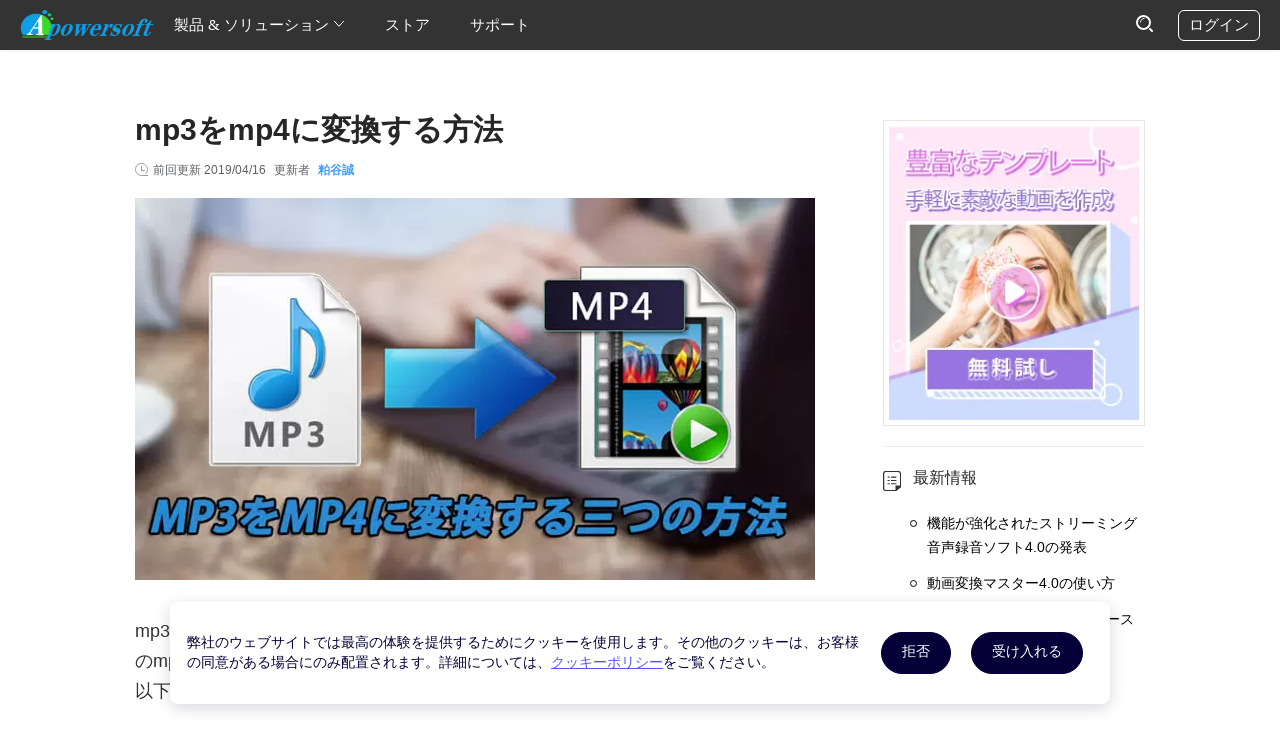

--- FILE ---
content_type: text/html; charset=utf8
request_url: https://www.apowersoft.jp/convert-mp3-to-mp4.html
body_size: 12168
content:
<!DOCTYPE html><html lang="ja"><head data-webp="true" >  <meta name="viewport" content="width=device-width, maximum-scale=1, minimum-scale=1, user-scalable=no">  <meta charset="utf-8">  <meta http-equiv="X-UA-Compatible" content="IE=edge,chrome=1" />  <link href="https://plus.google.com/106874255145760166184/" rel="publisher">  <link rel="apple-touch-icon" href="//cfcdn.apowersoft.info/img/favicon.png">  <title>MP3をMP4動画に作成するには</title><!-- This site is optimized with the Yoast SEO plugin v25.3.1 - https://yoast.com/wordpress/plugins/seo/ --><meta name="description" content="この記事はMP3オーディオを直接MP4ビデオに変換したい方、またはMP3音声に画像をつけてMP4動画として保存したい方のために、最も便利で使いやすいMP3 MP4変換方法を三つまとめました。MP3をMP4に変換するつもりなら、ぜひこの記事を参考に読んでみてから変換してください。" /><link rel="canonical" href="https://www.apowersoft.jp/convert-mp3-to-mp4.html" /><meta property="og:locale" content="zh_CN" /><meta property="og:type" content="article" /><meta property="og:title" content="MP3をMP4動画に作成するには" /><meta property="og:description" content="この記事はMP3オーディオを直接MP4ビデオに変換したい方、またはMP3音声に画像をつけてMP4動画として保存したい方のために、最も便利で使いやすいMP3 MP4変換方法を三つまとめました。MP3をMP4に変換するつもりなら、ぜひこの記事を参考に読んでみてから変換してください。" /><meta property="og:url" content="https://www.apowersoft.jp/convert-mp3-to-mp4.html" /><meta property="og:site_name" content="Apowersoft - ビデオレコーダー、オーディオレコーダー、スクリーンレコーダーソフトウェア、オンラインビデオやオーディオコンバーターソリューション" /><meta property="article:published_time" content="2017-05-17T07:10:05+00:00" /><meta property="article:modified_time" content="2019-04-16T05:37:39+00:00" /><meta name="author" content="粕谷誠" /><meta name="twitter:card" content="summary_large_image" /><meta name="twitter:label1" content="Written by" /><meta name="twitter:data1" content="粕谷誠" /><script type="application/ld+json" class="yoast-schema-graph">{"@context":"https://schema.org","@graph":[{"@type":"WebPage","@id":"https://www.apowersoft.jp/convert-mp3-to-mp4.html","url":"https://www.apowersoft.jp/convert-mp3-to-mp4.html","name":"MP3をMP4動画に作成するには","isPartOf":{"@id":"https://www.apowersoft.jp/#website"},"datePublished":"2017-05-17T07:10:05+00:00","dateModified":"2019-04-16T05:37:39+00:00","author":{"@id":"https://www.apowersoft.jp/#/schema/person/6d69f6b6253446402f4b569597260a28"},"description":"この記事はMP3オーディオを直接MP4ビデオに変換したい方、またはMP3音声に画像をつけてMP4動画として保存したい方のために、最も便利で使いやすいMP3 MP4変換方法を三つまとめました。MP3をMP4に変換するつもりなら、ぜひこの記事を参考に読んでみてから変換してください。","inLanguage":"zh-CN","potentialAction":[{"@type":"ReadAction","target":["https://www.apowersoft.jp/convert-mp3-to-mp4.html"]}]},{"@type":"WebSite","@id":"https://www.apowersoft.jp/#website","url":"https://www.apowersoft.jp/","name":"Apowersoft - ビデオレコーダー、オーディオレコーダー、スクリーンレコーダーソフトウェア、オンラインビデオやオーディオコンバーターソリューション","description":"Apowersoft - ビデオレコーダー、オーディオレコーダー、スクリーンレコーダーソフトウェア、オンラインビデオやオーディオコンバーターソリューション","potentialAction":[{"@type":"SearchAction","target":{"@type":"EntryPoint","urlTemplate":"https://www.apowersoft.jp/?s={search_term_string}"},"query-input":{"@type":"PropertyValueSpecification","valueRequired":true,"valueName":"search_term_string"}}],"inLanguage":"zh-CN"},{"@type":"Person","@id":"https://www.apowersoft.jp/#/schema/person/6d69f6b6253446402f4b569597260a28","name":"粕谷誠","image":{"@type":"ImageObject","inLanguage":"zh-CN","@id":"https://www.apowersoft.jp/#/schema/person/image/","url":"https://secure.gravatar.com/avatar/e300e7ffac6538f4ae6eaf610068e1548e138e3bf33d64522f24845622d84f8a?s=96&d=wavatar&r=g","contentUrl":"https://secure.gravatar.com/avatar/e300e7ffac6538f4ae6eaf610068e1548e138e3bf33d64522f24845622d84f8a?s=96&d=wavatar&r=g","caption":"粕谷誠"},"description":"音楽・動画関連記事を執筆する株式会社Apowersoftの新入ライターです。音楽・動画ダウンロードや形式変換ソフトに比較的に詳しいですので、この面で初心者向けに、面白い動画・音楽サイトと実用的なソフトを伝えていければと思います。","url":"https://www.apowersoft.jp/author/sam"}]}</script><!-- / Yoast SEO plugin. --><!--[if lte IE 9]><link rel="stylesheet" href="//cfcdn.apowersoft.info/css/old-browser.css?0d8c2ac62b1bc83f81305f2656323afd"><script src="//cfcdn.apowersoft.info/js/old-browser.js?f81ccfed23f1b071dc75dc3b23326e52"></script><![endif]--><link rel="bookmark" href="//cfcdn.apowersoft.info/img/favicon.png"><link rel="Shortcut Icon" href="//cfcdn.apowersoft.info/img/favicon.png"><link rel="preload" href="//cfcdn.apowersoft.info/apowersoft-phoenix/single.90972b3d.css?053cbf509914ea95805fb51edbdeabc8"><link rel="stylesheet" href="//cfcdn.apowersoft.info/apowersoft-phoenix/single.90972b3d.css?053cbf509914ea95805fb51edbdeabc8"><meta name="referrer" content="no-referrer-when-downgrade"><script>!function(){function a(a){for(var b=d.cookie.split(";"),c=0;c<b.length;c++){var e=b[c].trim().split(a+"=");if(2===e.length&&""===e[0])return e[1]}return""}function b(a){return encodeURIComponent(a)}var c="//cdnweb.aoscdn.com/wxhawk.js",d=document,e=[];try{var f=d.location,g=d.getElementsByTagName("head")[0],h=d.createElement("script"),i=d.referrer,j=a("_ga");if(j&&e.push("appgaid="+b(j)),i&&e.push("__referer__="+b(i)),e.push("__href__="+b(f.href)),e&&e.length>0){var k=c.indexOf("?")>0?"&":"?";c=c+k+e.join("&")}h.async=!0,h.src=c,g.appendChild(h)}catch(l){}}(window);</script></head><body>  <header>    <div class="container">      <div class="menu" title="Menu"><i></i><i></i><i></i></div>      <div class="left">        <a class="logo" itemprop="url" href="/" title="Apowersoft" aria-label="Apowersoft Logo">          <meta itemprop="name" content="Apowersoft" />          <img width="204px" height="50px" itemprop="logo" src="//cfcdn.apowersoft.info/img/logo.png.webp" alt="Apowersoft Logo" />        </a>        <ul>          <li class="has-sub">            製品 & ソリューション            <svg class="icon" xmlns="http://www.w3.org/2000/svg" xmlns:xlink="http://www.w3.org/1999/xlink"              viewBox="0 0 12 12" width="12px" height="12px">              <polyline style="stroke-linecap: round" points="1.5,3.3 6,8.3 10.5,3.3"></polyline>            </svg>            <div class="sub-menu">              <div class="container">                <dl>                  <dt class="multimedia">マルチメディア</dt>                  <dd class="solution-sr"><a href="/all-apowersoft">Apowersoft Unlimited</a></dd>                  <dd class="solution-ar"><a href="/video-editor">ApowerEdit</a></dd>                  <dd class="solution-ar"><a href="/compress-file">ApowerCompress</a></dd>                  <dd class="solution-vc"><a href="/create-video">ApowerShow</a></dd>                  <dd class="solution-vd"><a href="/streaming-audio-recorder">ストリーミング音声録音ソフト</a></dd>                  <dd class="solution-vm"><a href="/video-converter-studio">動画変換マスター</a></dd>                  <dd class="solution-vm"><a href="/watermark-remover">透かし消去ソフト</a></dd>                  <dd class="solution-vm"><a href="/gif">Apowersoft GIF</a></dd>                </dl>                <dl>                  <dt class="mobile">モバイル</dt>                  <dd class="solution-sr"><a href="/smartphone-manager">ApowerManager</a></dd>                  <dd class="solution-ar"><a href="/phone-mirror">ApowerMirror</a></dd>                  <dd class="solution-ar"><a href="/casttingo">ライブ配信ツール</a></dd>                  <dd class="solution-vc"><a href="/iphone-ipad-recorder">iPhone/iPad録画究極</a></dd>                  <dd class="solution-vd"><a href="/android-recorder">Android録画究極</a></dd>                  <dd class="solution-vd"><a href="/iphone-data-recovery">ApowerRescue</a></dd>                  <dd class="solution-vd"><a href="/ios-unlock">ApowerUnlock</a></dd>                </dl>                <dl>                  <dt class="utility">ユーティリティ</dt>                  <dd class="solution-sr"><a href="/record-all-screen">ApowerREC</a></dd>                  <dd class="solution-ar"><a href="/pdf-editor">ApowerPDF</a></dd>                  <dd class="solution-vc"><a href="/data-recovery">ApowerRecover</a></dd>                  <dd class="solution-vd"><a href="/screen-capture-pro">画面キャプチャープロ</a></dd>                  <dd class="solution-vd"><a href="/pdf-converter">PDFコンバーター</a></dd>                  <dd class="solution-sr"><a href="/screen-recorder">PC画面録画ソフト</a></dd>                  <dd class="solution-vd"><a href="/background-eraser">Apowersoft画像背景消すソフト</a></dd>                  <dd class="solution-sr"><a href="/cad-viewer">CADビューアー</a></dd>                  <dd class="solution-sr"><a href="/pdf-compressor">PDF圧縮ツール</a></dd>                </dl>                <dl>                  <dt class="online active">オンライン</dt>                  <dd class="solution-sr"><a href="/online-video-editor">動画編集ソフト</a></dd>                  <dd class="solution-sr"><a href="/compress-file-online">ファイル圧縮ソフト</a></dd>                  <dd class="solution-sr"><a href="/free-online-screen-recorder">画面録画ソフト</a></dd>                  <dd class="solution-ar"><a href="/free-audio-recorder-online">音声録音ソフト</a></dd>                  <dd class="solution-vc"><a href="/free-online-video-converter">動画変換ソフト</a></dd>                  <dd class="solution-hj"><a href="/heic-to-jpg">HEIC変換ソフト</a></dd>                  <dd class="solution-ae"><a href="/free-screen-capture">画面キャプチャーソフト</a></dd>                  <dd class="solution-ae"><a href="/pdf-editor-online">PDF編集ツール</a></dd>                  <dd class="solution-ae"><a href="/online-watermark-remover">透かし消去ソフト</a></dd>                  <dd class="solution-ae"><a href="/remove-background-online">画像背景透過ソフト</a></dd>                </dl>              </div>            </div>          </li>          <li><a rel="nofollow" href="/store/">ストア</a></li>          <li><a rel="nofollow" href="/support/">サポート</a></li>        </ul>      </div>      <div class="right">        <form target="_blank" action="https://www.google.com/search" autocomplete="off">          <div class="input-field">            <div class="search-close"><i></i><i></i></div>            <input type="text" placeholder="Search" name="as_q" />            <input type="hidden" name="as_sitesearch" value="apowersoft.fr" />          </div>          <div class="search-btn">            <input type="submit" value="" name="" />            <svg class="icon" xmlns="http://www.w3.org/2000/svg" xmlns:xlink="http://www.w3.org/1999/xlink"              viewBox="0 0 17 17" width="17px" height="17px">              <circle style="stroke-width: 2; stroke-linecap: round; stroke-linejoin: round" cx="7.5" cy="7.5" r="6.5">              </circle>              <line style="stroke-width: 2; stroke-linecap: round; stroke-linejoin: round" x1="14" y1="14" x2="16"                y2="16"></line>              <path style="stroke-linecap: round; stroke-linejoin: round" d="M4.5,7c0-1.9,1.6-3.5,3.5-3.5"></path>            </svg>          </div>        </form>        <div class="login-btn">ログイン</div>      </div>    </div>  </header><script type="text/javascript">  window.ratingText = ['好ましくない','まあまあ','普通','好き','見事',];</script><div class="content" itemtype="http://schema.org/Article">  <div class="container">    <div class="article">      <h1 itemprop="headline">mp3をmp4に変換する方法</h1>      <!-- updated at -->      <div class="updated-at">        前回更新 <span class="posted-date" itemprop="dateModified">2019/04/16</span> 更新者 <a rel="nofollow" href="https://www.apowersoft.jp/author/sam" class="posted-author" itemprop="author"  itemtype="http://schema.org/Person" target="_blank"><span itemprop="name">粕谷誠</span></a>      </div>      <!-- article content -->      <div itemprop="articleBody" class="article-body">        <p><span itemprop="image"  itemtype="https://schema.org/ImageObject"><img fetchpriority="high" decoding="async" itemprop="url" src="//webusupload.apowersoft.info/apowerjp/wp-content/uploads/2017/05/mp3-to-mp4-logo.jpg.webp" alt="MP3 MP4変換" width="680" height="382" class="aligncenter" /><meta itemprop="width" content="680"><meta itemprop="height" content="382"></span></p><p>mp3はオーディオファイルですが、音声を動画サイトにアップロードする場合、そのmp3をmp4に変換する必要があります。この場合はどうすればいいでしょうか。以下三つのいい方法を紹介いたします。</p><h2>MP3オーディオをMP4ビデオへの変換方法：</h2><ol><li><a href="#_1">フリーオンラインツール</a></li><li><a href="#_2">動画編集ソフト</a></li><li><a href="#_3">動画変換ソフト</a></li></ol><h3 id="_1" class="prtitleb">フリーオンライン動画兼音声変換ソフト</h3><p><a href="https://www.apowersoft.jp/free-online-video-converter" target="_blank" rel="noopener noreferrer">フリーオンライン動画兼音声変換ソフト</a>はウェブベースのメディアファイルコンバーターです。MP4、AVI、MOV、WEBM、MKV、FLVなどのビデオフォーマット；MP3、M4A、WAV、WMAなどのオーディオフォーマットの変換をサポートします。Windowsだけでなく、Macも利用可能です。トリム、透かし、フレームレート、音量、、ビットレートなどシンプルな編集機能も搭載されています。</p><p>フリーオンライン動画兼音声変換ソフトでmp3をmp4に変換する方法：</p><ol><li>フリーオンライン動画兼音声変換ソフトのページにアクセスして、「ファイルを選択して起動」ボタンをクリックします。</li><li>変換したいMP3ファイルを選択して、形式にMP4（デフォルト）を選定します。<p><img decoding="async" src="//webusupload.apowersoft.info/apowerjp/wp-content/uploads/2017/05/free-online-mp3-to-mp4.png.webp" alt="フリーオンラインMP3をMP4に変換" width="680" height="445" class="aligncenter" /></p></li><li>パラメータ調整やトリムなど編集が必要ならまずは編集を行います。必要ない場合は「変換」ボタンをクリックして、出力フォルダーを指定します。</li></ol><p>それで処理が終われば、変換したMP4ファイルは出力されます。ただし、このMP4ファイルですが、映像の部分は真っ黒で、音声だけのMP4ファイルです。</p><h3 id="_2" class="prtitleb">ApowerEdit</h3><p><a href="https://www.apowersoft.jp/video-editor" target="_blank" rel="noopener noreferrer">ApowerEdit</a>はデスクトップ用の動画編集専門ソフトで、MP3を素材としてMP4動画を作成することができます。もちろん、プロ動画編集ソフトとして、トリミング、クロップ、モザイク・字幕・オーバーレイ、フィルターなどの追加、パラメータ・音量調整などの編集機能も満載です。インターフェースもシンプルで使いやすいです。では、一緒にこのソフトでMP3をMP4に変換する方法を見てみましょう。</p><ul><li>下記の「無料ダウンロード」ボタンをクリックして、ApowerEditをパソコンにダウンロードして、インストールします。<p><a class="download_button_new" href="https://download.apowersoft.com/down.php?softid=videoeditor" target="_blank" rel="nofollow noopener noreferrer">無料ダウンロード</a></p></li><li>ApowerEditを起動して、自分のニーズに応じて「4:3」と「16:9」から動画アスペクト比を指定します。</li><li>素材タブにある「インポート」ボタンをクリックして、MP3ファイルをインポートする同時に動画の映像に使いたい画像ファイルもインポートします。</li><li>インポートした画像・音声ファイルを右クリックして、「トラックに追加」をクリックします。</li><li>画面下でトラック画面の上にあるツールバーの時計アイコンをクリックして、画像の表示持続時間をMP3ファイルを同じ長さにします。<p><img decoding="async" src="//webusupload.apowersoft.info/apowerjp/wp-content/uploads/2017/05/ApowerEdit-mp3-to-mp4.png.webp" alt="ApowerEditでMP3 MP4変換" width="680" height="414" class="aligncenter" /></p></li><li>画面左上にある「出力」オプションをクリックして開き、「ビデオ出力」をクリックします。</li><li>出力画面で「ビデオ」タブの「MP4」を選択して、ファイル名や出力先など自由に変更して、右下の「出力」ボタンをクリックします。</li></ul><p>しばらくすれば、MP4に変換したMP3ファイルが出力されます。MP4動画に映像がいらない場合は、MP3ファイルだけをインポートして、直接「出力」―「ビデオ出力」をクリックして、出力画面の右下の「出力」ボタンをクリックすればいいです。ただ、MP3ファイルだけで出力したMP4ファイルは1の方法と同じ、真っ黒な映像しかありません。</p><p><img  decoding="async" src="//webusupload.apowersoft.info/apowerjp/wp-content/uploads/2017/05/black-video-image.png.webp" alt="MP3からMP4へ変換" width="680" height="399" class="aligncenter" /></p><h3 id="_3" class="prtitleb">動画変換マスター</h3><p><a href="https://www.apowersoft.jp/video-converter-studio" target="_blank" rel="noopener noreferrer">動画変換マスター</a>は名前通り、動画変換専門のデスクトップソフトウェアです。ほとんど全てのメディアファイルを対応して、MP3をMP4への変換ももちろん可能です。変換機能だけでなく、動画ダウンロード、画面録画、フォトムービー作成、簡単な動画編集などたくさんの実用機能を搭載しています。</p><p>このソフトでMP3音声をMP4動画にする方法は二つあります。</p><p>まずは下記の「無料ダウンロード」ボタンをクリックして、動画変換マスターを入手しましょう。</p><p><a class="download_button_new" href="https://download.apowersoft.com/down.php?softid=videoconverter" target="_blank" rel="nofollow noopener noreferrer">無料ダウンロード</a></p><p><strong>メディアファイル変換</strong></p><p>変換機能を使えば、MP3をMP4に変換できます。下記の通りに操作すればいいです。</p><ol><li>インストールした動画変換マスターを起動して、「ファイルを追加」ボタンをクリックしてMP3ファイルをインポートします。或いは、MP3ファイルを直接ソフトにドラッグ&#038;ドロップしてもいいです。</li><li>出力フォーマットにMP4を設定します。<p><img loading="lazy" decoding="async" src="//webusupload.apowersoft.info/apowerjp/wp-content/uploads/2017/05/video-converter-mp3-mp4.jpg.webp" alt="mp3 mp4変換ソフト" width="680" height="417" class="aligncenter" /></p></li><li>右下の「変換」ボタンをクリックして、変換処理をしばらく待ちます。</li></ol><p>この方法でMP3から変換したMP4ファイルは同じく、映像が真っ黒です。</p><h3>結論</h3><p>上記の三つの方法は全部MP3 MP4変換のいい方法ですが、自分の要望に応じて選択すればいいと思います。無料ならフリーオンラインの方がいいです。編集機能重視ならApowerEditがお勧めです。</p><div class="rating-share-section"><div class="rating selectable" data-posturl="https://www.apowersoft.jp/wp/wp-admin/admin-ajax.php?action=harry_vote&nonce=2f7909f583&post_id=14561"  data-rating-labels="好ましくない;まあまあ;普通;好き;見事"><div class="rating-stars"></div><div class="rating-text"></div><div class="rating-detail" >評価:<span >4.3</span> /<span >5</span>(合計<span >27</span>人評価)<span class="rating-thanks">ご評価をいただいて誠にありがとうございました</span></div></div></div><div class='yarpp yarpp-related yarpp-related-website yarpp-template-list'><!-- YARPP List --><h3>関連記事:</h3><ul><li><a href="https://www.apowersoft.jp/m4v-to-mp4.html" rel="bookmark" title="M4VをMP4に変換する最高の方法">M4VをMP4に変換する最高の方法</a></li><li><a href="https://www.apowersoft.jp/merge-mp4-video.html" rel="bookmark" title="MP4ファイルを結合する方法">MP4ファイルを結合する方法</a></li></ul></div>      </div>      <!-- posted by -->      <div class="posted-by">        <div class="portrait"><img alt='' src='https://secure.gravatar.com/avatar/e300e7ffac6538f4ae6eaf610068e1548e138e3bf33d64522f24845622d84f8a?s=43&#038;d=wavatar&#038;r=g' srcset='https://secure.gravatar.com/avatar/e300e7ffac6538f4ae6eaf610068e1548e138e3bf33d64522f24845622d84f8a?s=86&#038;d=wavatar&#038;r=g 2x' class='avatar avatar-43 photo' height='43' width='43' loading='lazy' decoding='async'/></div>        <div class="posted-info">          著者：          <a rel="nofollow" href="https://www.apowersoft.jp/author/sam"            class="posted-author"><span>粕谷誠</span></a>          <span class="posted-date" itemprop="datePublished">2017/05/17</span>           関連カテゴリ：          <a href="https://www.apowersoft.jp/category/video-converter" rel="category tag">動画変換</a>, <a href="https://www.apowersoft.jp/category/video-editor" rel="category tag">動画編集</a>, <a href="https://www.apowersoft.jp/category/video-audio-converter" rel="category tag">音声兼動画変換</a>.          前回更新 2019/04/16          <div id="metadata">            <div itemprop="publisher"  itemtype="https://schema.org/Organization">              <div itemprop="logo"  itemtype="https://schema.org/ImageObject">                <meta itemprop="url" content="//cfcdn.apowersoft.info/img/logo.png">                <meta itemprop="width" content="204">                <meta itemprop="height" content="50">              </div>              <meta itemprop="name" content="Apowersoft">                          <div itemprop="aggregateRating"  itemtype="http://schema.org/AggregateRating">            <meta itemprop="ratingValue" content="4.3">            <meta itemprop="ratingCount" content="27">            </div>            </div>            <meta  itemprop="mainEntityOfPage" itemType="https://schema.org/WebPage"              itemid="https://www.apowersoft.jp/convert-mp3-to-mp4.html">          </div>        </div>      </div>      <!-- You can start editing here. -->    <!--comment_form Jim--><div class="leave-comment"><h2>コメントを書く</h2><div class="comment-number"><a href="#comment-list"><span>0</span> コメント</a></div><form class="comment-form" action="/wp-comments-post.php" method="post" id="comment-form"><div class="name"><input type="text" placeholder="名前" name="author" id="author" value="" maxlength="100" required><div class="invalid-text">お名前を記入してください！</div></div><div class="email"><input type="email" placeholder="メール" name="email" id="email" value="" maxlength="100" required><div class="invalid-text">有効なメールアドレスを入力してください！</div></div><div class="text title"><textarea placeholder="コメント詳細を記入してください！" name="comment" id="comment" maxlength="200" required></textarea><div class="invalid-text">コメント詳細を記入してください！</div></div><div class="win-foot"><button class="blue submit">送信する</button><button class="cancel-reply">返信をキャンセルする</button></div><input type="hidden" name="comment_post_ID" value="14561"><input type="hidden" name="comment_parent" value="0"><input type="hidden" name="url" value="www.apowersoft.com"></form></div>    <!--comment_list Jim--><div class="comment no-comment"><h2>コメント <span class="comment-count">(0)</span></h2><!-- If comments are open, but there are no comments. --></div><!-- Close #comments container -->    </div>    <!-- aside -->    <div class="aside" id="content_right"><div class="gg-bottom"><div class="promotion-gg"><a class="lightmv-ad" rel="nofollow" href="https://www.lightmv.com/jp/" target="_blank">   <img class="lazyload" data-src="//cfcdn.apowersoft.info/img/article-gg/promotion/jp.png.webp"></a><!-- <a class="get" rel="nofollow" href="/promotion?rightads" target="_blank"><div class="get-wrap">今すぐ入手<span>>></span></div></a><div class="gg-body"><div class="logo"></div><div class="polygon polygon-left"></div><div class="polygon polygon-right"></div><div class="polygon polygon-bottom"></div><div class="polygon-bg"><div class="polygon-1"></div><div class="polygon-2"></div><div class="polygon-3"></div><div class="polygon-4"></div><div class="polygon-5"></div><div class="polygon-6"></div><div class="polygon-7"></div><div class="polygon-8"></div><div class="polygon-9"></div><div class="polygon-10"></div><div class="polygon-11"></div></div><div class="box-bg"><div class="tool tools-obj"></div><div class="pic"></div><div class="phone phone-obj"></div><div class="micro micro-obj"></div><div class="video video-obj"></div><div class="box"></div></div><div class="gift-box"><div class="gift"></div><div class="bleft"></div><div class="bright"></div><div class="box-left"></div><div class="box-right"></div><div class="cover"></div><div class="riband"></div></div><div class="exclusive"><div class="exclusive-title">APOWERSOFT</div><div class="exclusive-body"><div class="purple-red">無料</div><div class="purple-red">提供</div><div class="purple-blue">&amp;</div><div class="purple-red">ビッグ</div><div class="purple-red">セール</div></div></div></div> --></div></div><h3>最新情報</h3><ul class="right_list1"><li><a href="/streaming-audio-recorder-4-0-released.html">機能が強化されたストリーミング音声録音ソフト4.0の発表</a></li><li><a href="/faq/video-converter-studio-guide.html">動画変換マスター4.0の使い方</a></li><li><a href="/screen-recorder-pro-2-0-released.html">PC画面録画ソフト2.0のリリースと新機能の紹介</a></li></ul><div class="line1"> </div><h3>関連リソース</h3><ul class="right_list1"><li><a href="/windows10-video-editor.html">Windows10用動画編集ソフトのおすすめ</a></li><li><a href="/merge-video-and-audio.html">動画と音声を結合する方法</a></li><li><a href="/make-photo-slideshow.html">音楽付きの写真スライドショーの作り方</a></li><li><a href="/howto-merge-videos.html">無劣化の動画ファイル結合方法のオススメ</a></li><li><a href="/youtube-to-ringtone.html">YouTubeをスマホの着信音にする方法</a></li></ul><div class="scroll-content"><div class='yarpp yarpp-related yarpp-related-website yarpp-template-list'><!-- YARPP List --><h3>関連記事:</h3><ul><li><a href="https://www.apowersoft.jp/m4v-to-mp4.html" rel="bookmark" title="M4VをMP4に変換する最高の方法">M4VをMP4に変換する最高の方法</a></li><li><a href="https://www.apowersoft.jp/merge-mp4-video.html" rel="bookmark" title="MP4ファイルを結合する方法">MP4ファイルを結合する方法</a></li></ul></div><div class="ad"><div class="unlimit-gg"><a class="learn" rel="nofollow" href="https://download.apowersoft.com/down.php?softid=unlimited-rightdwn" target="_blank"><span>今すぐダウンロード</span></a><div class="gg-body"><div class="text">Apowersoft Unlimited</div><div class="desc"><span class="red">ワンクリックで</span><strong>14＋</strong>種のApowersoftソフトウェアをインストール </div><div class="objs"><div class="obj"><div class="box"></div><div class="photo-viewer"></div><div class="shutdown-assistant"></div><div class="phone-manager"></div><div class="screen-capture"></div><div class="apower-mirror"></div><div class="ios-recorder"></div><div class="audio-recorder"></div><div class="video-converter"></div><div class="android-recorder"></div><div class="video-downloader"></div><div class="screen-recorder"></div><div class="box-cover"></div></div></div></div></div></div><h3 class="newsletter">ニュースレター</h3><form class="newsletter-form"><div class="email"><div class="blank"><div class="left"><input type="email" name="email" placeholder="電子メールアドレス" required autocomplete="off"><div class="close"><i></i><i></i></div><span class="invalid-text">有効なメールアドレスを入力してください！</span><div class="correct"></div></div><div class="button">今すぐ加入</div></div></div></form></div></div>  </div></div><footer>  <div class="container">    <div class="links">    <dl>            <dt>パートナー</dt>            <dd><a rel="nofollow" href="https://www.youtube.com/user/apowersoftjp/" target="_blank">YouTubeチャンネル</a></dd>            <dd><a rel="nofollow" href="https://www.softonic.jp/author/apowersoft" target="_blank">Softonicダウンロード</a></dd>            <dd><a rel="nofollow" href="https://download.cnet.com/s/apowersoft/ " target="_blank">CNETダウンロード</a></dd>          </dl>          <dl>            <dt>ヘルプ &AMP; 連絡</dt>            <dd class="support-help"><a rel="nofollow" href="/support/">ヘルプセンター</a></dd>            <dd class="support-email"><a rel="nofollow" href="/support/submit-ticket/">オンラインフォーム</a></dd>          </dl>          <dl>            <dt>弊社のプロフィール</dt>            <dd><a rel="nofollow" href="/about-us">弊社について</a></dd>            <dd><a rel="nofollow" href="/contact-us">弊社に連絡する</a></dd>            <dd><a rel="nofollow" href="/apowersoft-reseller-program">パートナーになる</a></dd>          </dl>      <dl>        <dt>言語を選択</dt>        <dd>          <div class="language-select">            <span class="language-name">日本語</span>            <svg class="icon" xmlns="http://www.w3.org/2000/svg" xmlns:xlink="http://www.w3.org/1999/xlink"              viewBox="0 0 10 10" width="10px" height="10px">              <polyline style="stroke-linecap: round; stroke-miterlimit: 10" points="9.5,7.3 5,2.3 0.5,7.3"></polyline>            </svg>          </div>        </dd>        <dd>          <div class="social-link">            <a class="fb" aria-label="share facebook" href="https://www.facebook.com/apowersoft" rel="nofollow"              target="_blank"></a>            <a class="tt" aria-label="share twitter" href="https://twitter.com/apowersoft" rel="nofollow"              target="_blank"></a>            <a class="pt" aria-label="share pinterest" href="https://www.pinterest.com/apowersoft" rel="nofollow"              target="_blank"></a>            <a class="ig" aria-label="share instagram" href="https://www.instagram.com/apowersoft" rel="nofollow"              target="_blank"></a>          </div>        </dd>      </dl>    </div>    <div class="copyright">          <p>Copyright &#169; 2025 WANGXU TECHNOLOGY CO., LIMITED. All Rights Reserved.</p>          <a rel="nofollow" href="/terms">使用条項</a>          <a rel="nofollow" href="/privacy">プライバシー</a>          <a rel="nofollow" href="/cookies-policy">Cookiesポリシー</a>          <a rel="nofollow" href="/end-user-license-agreement">許諾契約</a>        </div>  </div></footer><!-- right bar --><div class="right-bar" style="display: none">  <!-- <div class="bar-community">Community</div> -->  <div class="bar-support">サポート</div>  <div class="bar-rocket">トップに戻る</div></div><!-- modals --><div class="modal language-modal" style="display: none">  <div class="modal-container">    <div class="modal-close-btn"></div>    <ul class="language-list">      <!--for item of data-->      <li class="us"><a href="https://www.apowersoft.com">English</a></li>      <li class="fr"><a href="https://www.apowersoft.fr">Français</a></li>      <li class="de"><a href="https://www.apowersoft.de">Deutsch</a></li>      <li class="it"><a href="https://www.apowersoft.it">Italiano</a></li>      <li class="se"><a href="https://www.apowersoft.se">Svenska</a></li>      <li class="nl"><a href="https://www.apowersoft.nl">Nederlands</a></li>      <li class="es"><a href="https://www.apowersoft.es">Español</a></li>      <li class="br"><a href="https://www.apowersoft.com.br">Português</a></li>      <li class="fi"><a href="https://www.apowersoft.fi">Suomi</a></li>      <li class="no"><a href="https://www.apowersoft-no.com">Norsk</a></li>      <li class="dk"><a href="https://www.apowersoft.dk">Dansk</a></li>      <li class="tr"><a href="https://www.apowersoft-tr.com">Türkçe</a></li>      <li class="pl"><a href="https://www.apowersoft.pl">Polski</a></li>      <li class="jp"><a href="https://www.apowersoft.jp">日本語</a></li>      <li class="tw"><a href="https://www.apowersoft.tw">繁體中文</a></li>      <li class="cn"><a href="https://www.apowersoft.cn">简体中文</a></li>      <li class="hu"><a href="https://www.apowersoft.hu">Magyar</a></li>      <li class="cz"><a href="https://www.apowersoft.cz">Čeština</a></li>      <li class="gr"><a href="https://www.apowersoft.gr">ελληνικά</a></li>      <li class="pt"><a href="https://www.apowersoft.com.br">Português</a></li>      <li class="kr"><a href="https://www.apowersoft.kr">한국어</a></li>      <li class="ar"><a href="https://www.apowersoft.ae">عربي</a></li>      <!--end for-->    </ul>  </div></div><div class="modal support-modal" style="display: none">  <div class="modal-container">    <div class="modal-close-btn"></div>    <h2>お問合わせフォーム</h2>    <form action="" class="support-form">      <label class="online-form-field">        <span>メールアドレス: </span>        <input type="email" name="email" placeholder="メールアドレス" required          pattern="^[\w-]+(?:\.[\w-]+)*@[\w-]+(?:\.[\w-]+)+$" />        <span class="online-form-required">*</span>      </label>      <label class="online-form-field">        <span>問題の種類::</span>        <select name="problem_type" required>          <option value="1">購入及びセキュリティ</option>          <option value="2">登録及びライセンスコード</option>          <option value="3">製品の使い方</option>          <option value="4">技術的問題</option>          <option value="5">返金</option>          <option value="6">ご意見又はご不満</option>          <option value="7">業務提携</option>          <option value="8">その他</option>        </select>        <span class="online-form-required">*</span>      </label>      <label class="online-form-field">        <span>件名: </span>        <input type="text" name="problem_subject" required placeholder="件名" />        <span class="online-form-required">*</span>      </label>      <label class="online-form-field">        <span>問題に関する説明: </span>        <textarea name="problem_content" required></textarea>        <span class="online-form-required">*</span>      </label>      <label class="online-form-field online-form-attachment" style="display: none">        <span class="online-form-attachment-title">添付ファイル: </span>        <ul class="online-form-attachment-list"></ul>      </label>      <div class="online-form-field online-form-buttons">        <button class="online-form-submit">送信する</button>        <button class="online-form-reset" type="reset">リセット</button>        <button class="online-form-file">ファイルの追加</button>      </div>    </form>  </div></div><style type="text/css">  .cookie-tip {    position: fixed;    left: 50%;    transform: translateX(-50%);    box-sizing: border-box;    transition: opacity .25s ease;    border: 1px solid transparent;    background-color: #fff!important;    z-index: 9999;  }  .cookie-tip >div {    display: flex;    flex-wrap: nowrap;    flex-direction: row;    align-items: center;  }  .cookie-tip button {    width: auto;    height: auto;    display: inline-block;    font-weight: 400;    color: #050038;    text-decoration: none;    margin: 0;    border: 1px solid #050038;    outline: none;    opacity: 1;    transition: .25s ease;    transition-property: background,color;    background: #050038;    color: #fff;    font-size: 17.5px;    line-height: 25px;    padding: 11.25px 25px 13.75px;    border-radius: 50px;    white-space: nowrap;    min-width: auto;    margin: 0 10px;  }  .cookie-tip {    background: transparent;    color: #050038;  }  .cookie-tip button:hover {    background: transparent;    color: #050038;  }  .cookie-tip a {    color: #5555FF;    text-decoration: underline;  }  @media (min-width: 480px) and (max-width: 799px) {    .cookie-tip{      width: 81.25vw;      padding: 2vw;      border-radius: 1vw;      box-shadow: 0 0.5vw 2vw rgb(5 0 56 / 16%);      bottom: 2vw;    }    .cookie-tip p {      font-size: 1.5vw;      line-height: 2.25vw;    }    .cookie-tip button {      font-size: 1.5vw;    }  }  @media (min-width: 800px) and (max-width: 1199px) {    .cookie-tip {      width: 650px;      padding: 16px;      border-radius: 8px;      box-shadow: 0 4px 16px rgb(5 0 56 / 16%);      bottom: 16px;    }    .cookie-tip p {      font-size: 12px;      line-height: 18px;    }    .cookie-tip button {      font-size: 12px;      line-height: 16px;      padding: 7px 16px 9px;      border-radius: 40px;    }  }  @media (min-width: 1200px) and (max-width: 1799px) {    .cookie-tip {      width: 940px;      padding: 16px;      border-radius: 8px;      box-shadow: 0 4px 16px rgb(5 0 56 / 16%);      bottom: 16px;    }    .cookie-tip p {      font-size: 14px;      line-height: 20px;    }    .cookie-tip button {      font-size: 14px;      line-height: 20px;      padding: 9px 20px 11px;      border-radius: 40px;    }  }  @media (min-width: 1800px) {    .cookie-tip {      width: 1175px;      padding: 20px;      border-radius: 10px;      box-shadow: 0 5px 20px rgb(5 0 56 / 16%);      bottom: 20px;    }    .cookie-tip p {      font-size: 17.5px;      line-height: 25px;    }    .cookie-tip button {      font-size: 14px;      line-height: 25px;      padding: 11.25px 25px 13.75px;      border-radius: 50px;      margin: 0 10px;    }  }</style><div class="cookie-tip">  <div>      <p>弊社のウェブサイトでは最高の体験を提供するためにクッキーを使用します。その他のクッキーは、お客様の同意がある場合にのみ配置されます。詳細については、<a href="https://www.apowersoft.jp/cookies-policy" _blank>クッキーポリシー</a>をご覧ください。</p>      <button>拒否</button>      <button id="accept-cookie-btn">受け入れる</button>  </div></div><script type="text/javascript">  function cookieTipInit() {    if (window.localStorage.getItem("accept-cookie")) {      document.querySelector(".cookie-tip").setAttribute("hidden", true);      return;    }    moveUp();    var buttons = document.querySelectorAll(".cookie-tip button");    for( var i =0;i<buttons.length;i++){      buttons[i].addEventListener('click', function() {        window.localStorage.setItem("accept-cookie", true);        document.querySelector(".cookie-tip").setAttribute("hidden", true);        moveToBottom();      })    }  }    function moveUp(){    var hasActBanner = false;    var actEl = document.querySelector(".win.activity-win");    hasActBanner = !!actEl;    var cookieTipEl = document.querySelector(".cookie-tip");    if(hasActBanner){      var tipHeight = cookieTipEl.clientHeight + 16;      var oldStyle = actEl.getAttribute('style')||'';      oldStyle +=";bottom:"+tipHeight+"px;";      actEl.setAttribute('style',oldStyle);    }  }  function moveToBottom(){    var actEl = document.querySelector(".win.activity-win");    if(!actEl){      return;    }    var oldStyle = actEl.getAttribute('style')||'';    oldStyle +=";bottom: 0px;";    actEl.setAttribute('style',oldStyle);  }  cookieTipInit();</script><!-- 底部活动banner  begin --><!-- 底部活动banner  end --><script src="https://code.jquery.com/jquery-3.6.0.min.js"  integrity="sha256-/xUj+3OJU5yExlq6GSYGSHk7tPXikynS7ogEvDej/m4=" crossorigin="anonymous"></script><script type="text/javascript" src="//cfcdn.apowersoft.info/apowersoft-phoenix/single.a8f481ad.js?424ef29fb2f99b17b06f3a53e2c8a8db"></script><!-- Google Tag Manager EasyCDN Start --><script>window.dataLayer = window.dataLayer || [];dataLayer.push({'google_analytics_id':'G-HNN846PZJN'});(function(w,d,s,l,i){w[l]=w[l]||[];w[l].push({'gtm.start':new Date().getTime(),event:'gtm.js'});var f=d.getElementsByTagName(s)[0],j=d.createElement(s),dl=l!='dataLayer'?'&l='+l:'';j.async=true;j.src='https://www.googletagmanager.com/gtm.js?id='+i+dl;f.parentNode.insertBefore(j,f);})(window,document,'script','dataLayer','GTM-WJ9M5XJ');</script><script>(function(w,d,s,l,i){w[l]=w[l]||[];w[l].push({'gtm.start':new Date().getTime(),event:'gtm.js'});var f=d.getElementsByTagName(s)[0],j=d.createElement(s),dl=l!='dataLayer'?'&l='+l:'';j.async=true;j.src='https://www.googletagmanager.com/gtm.js?id='+i+dl;f.parentNode.insertBefore(j,f);})(window,document,'script','dataLayer','GTM-MCFLF92');</script><!-- Google Tag Manager EasyCDN End --></body></html><!-- Request url: /convert-mp3-to-mp4.html, Generated time: 2026-01-17 19:24:41, Is 404: 0 -->


--- FILE ---
content_type: image/svg+xml
request_url: https://cfcdn.apowersoft.info/apowersoft-phoenix/arrow.e830b14a.svg
body_size: -61
content:
<svg version="1.1" id="图层_1" xmlns="http://www.w3.org/2000/svg" xmlns:xlink="http://www.w3.org/1999/xlink" x="0" y="0" width="24" height="24" style="enable-background:new 0 0 24 24" xml:space="preserve"><style>.st0{fill:none;stroke:#fff;stroke-width:2;stroke-linecap:round;stroke-linejoin:round;clip-path:url(#SVGID_2_)}</style><defs><path id="SVGID_1_" d="M0 0h24v24H0z"/></defs><clipPath id="SVGID_2_"><use xlink:href="#SVGID_1_" style="overflow:visible"/></clipPath><circle class="st0" cx="12" cy="12" r="11"/><path class="st0" d="m10.4 7.4 5.5 4.6-5.5 4.6"/></svg>

--- FILE ---
content_type: image/svg+xml
request_url: https://cfcdn.apowersoft.info/apowersoft-phoenix/news.9bc9a2b0.svg
body_size: -157
content:
<svg version="1.1" id="图层_1" xmlns="http://www.w3.org/2000/svg" x="0" y="0" width="16" height="18" xml:space="preserve"><style>.st0{fill:none;stroke:#333;stroke-linecap:round;stroke-linejoin:round;stroke-miterlimit:10}</style><path class="st0" d="M11.4 17.5H2.5c-1.1 0-2-.9-2-2v-13c0-1.1.9-2 2-2h11c1.1 0 2 .9 2 2v12l-4.1 3zM4.5 5.5h1M7.5 5.5h4M4.5 8.5h1M7.5 8.5h4M7.5 11.5h4M4.5 11.5h1"/><path style="fill:#333" d="M11.5 17.5v-4h4z"/><path class="st0" d="M11.5 17.5v-4h4z"/></svg>